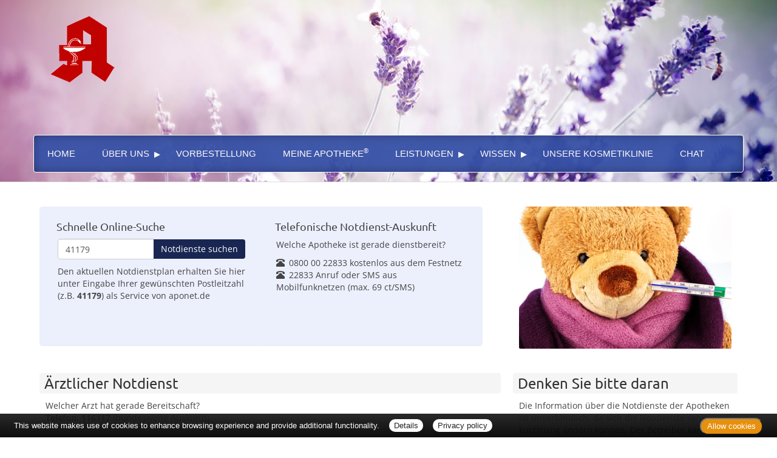

--- FILE ---
content_type: text/html; charset=UTF-8
request_url: https://www.loewen-apotheke-moenchengladbach.de/apotheke/notdienst.htm
body_size: 4210
content:

<!DOCTYPE html>
<html lang="de">
<head>
<meta charset="UTF-8">
<meta name="viewport" content="width=device-width, initial-scale=1.0">
<title>Notdienst | Löwen Apotheke, Mönchengladbach</title><meta name="robots" content="index, follow" />
<meta name="description" content="Ihre Apotheke mit persönlicher Beratung, umfangreichem Service und hochwertigen Produkten für Gesundheit und Wohlbefinden. Wir freuen uns auf Ihren Besuch!" />
<meta name="author" content="meXXart GbR, Dessau" />
<meta name="page-topic" content="Apotheke, Gesundheit, Krankheit, Medikamente, Gesundheitsberatung" />
<meta name="page-type" content="Apothekenangebote und Informationen zur Gesunderhaltung" />
<meta name="format-detection" content="telephone=no">

<link rel="stylesheet" type="text/css" href="https://www.aposolutions.com/generell/plugins/bootstrap3/css/bootstrap.min.css" />

<link rel="stylesheet" type="text/css" href="https://www.aposolutions.com/generell/styles/common/vx4.css?11" />
<link rel="stylesheet" type="text/css" href="https://www.aposolutions.com/generell/styles/vx4_0011/style.css?3" />
<link rel="stylesheet" type="text/css" href="https://www.loewen-apotheke-moenchengladbach.de/generell/indi_styles.css" />
<link rel="stylesheet" type="text/css" href="https://www.aposolutions.com/generell/plugins/jquery/jquery-ui.css"/>
<link rel="stylesheet" type="text/css" href="https://www.aposolutions.com/generell/inc/modul/common/plugins/scrolltotop/css/ui.totop.css" />
<link rel="stylesheet" type="text/css" href="https://www.aposolutions.com/generell/inc/modul/common/plugins/swipebox/css/swipebox.min.css">
   
<link rel="stylesheet" type="text/css" href="https://www.aposolutions.com/generell/plugins/fontawesome/css/all.min.css" />
<link rel="shortcut icon" type="image/x-icon" href="/favicon.ico"  />
<link rel="shortcut icon" sizes="196x196" href="https://www.aposolutions.com/generell/pix/common/system/touch-icon.png">
<link rel="apple-touch-icon" sizes="180x180" href="https://www.aposolutions.com/generell/pix/common/system/apple-touch-icon.png">


<script type="text/javascript" src="https://www.aposolutions.com/generell/plugins/jquery/jquery-1.12.4.min.js"></script>
<script type="text/javascript" src="https://www.aposolutions.com/generell/plugins/jquery/jquery-ui.js" ></script>
<script type="text/javascript" src="https://www.aposolutions.com/generell/inc/modul/common/plugins/scrolltotop/js/jquery.ui.totop.min.js"></script>
<script type="text/javascript" src="https://www.aposolutions.com/generell/inc/modul/common/plugins/scrollto/jquery.scrollTo.min.js"></script>
<script type="text/javascript" src="https://www.aposolutions.com/generell/inc/modul/common/plugins/swipebox/js/jquery.swipebox.min.js"></script> 
<script type="text/javascript" src="https://www.aposolutions.com/generell/plugins/lazyload/jquery.lazy.min.js"></script>

<script type="text/javascript">
$(document).ready(function() {
    $().UItoTop({ easingType: 'easeOutQuart' });
});

	 $(function() {
        $('.lazy').lazy({
          effect: "fadeIn",
          effectTime: 1000,
          threshold: 0
        });
    });
	
(function($) {
	$('.swipebox').swipebox({useCSS : true,});
} )(jQuery);

</script>
<script language="JavaScript" src="https://www.aposolutions.com/generell/inc/modul/common/scripts.js" type="text/javascript"></script>
</head>
<body class="notdienst" >
<div class="overlay"></div>


<header id="header">

<div id="pagetitle">
  <a href="/"  title="zur Startseite"><img src="/pix/logo.png" id="logo" /></a>
</div>

<script src="https://www.aposolutions.com/generell/inc/modul/common/plugins/flexy-menu/flexy-menu.js"></script>
<script type="text/javascript">
$(document).ready(function() {
   $(".flexy-menu").flexymenu({
   type: 'horizontal',
   indicator: true,
   speed: 500
   });
});
</script>

<nav id="nav">
<div id="nav-wrapper">
<ul class="flexy-menu light"><li class="firstMP"><a href='/apotheke/willkommen.htm'>Home</a></li>
<li><a href='#'>Über uns</a>  <ul><li><a href='/apotheke/lageplan.htm'>&Ouml;ffnungszeiten und Lageplan</a></li>
<li><a href='/apotheke/team.htm'>Unser Team</a></li>
<li><a href='/apotheke/galerie.htm'>Bildergalerie</a></li>
</ul>
</li>
<li><a href='/apotheke/vorbestellung.htm'>Vorbestellung</a></li>
<li><a href='/apotheke/meine_apotheke.htm'>meine apotheke<sup>®</sup></a></li>
<li><a href='#'>Leistungen</a>  <ul><li><a href='/apotheke/gesundheitskarte.htm'>Gesundheitskarte</a></li>
<li><a href='/apotheke/beratungsleistung.htm'>Beratungsleistung</a></li>
<li><a href='/apotheke/zeitschriften.htm'>Zeitschriften</a></li>
<li><a href='/apotheke/services.htm'>Weitere Services</a></li>
</ul>
</li>
<li><a href='#'>Wissen</a>  <ul><li><a href='/apotheke/ratgeber/1.htm'>Ratgeber</a></li>
<li><a href='/apotheke/monatsthema.htm'>Thema des Monats</a></li>
<li><a href='/apotheke/monatspflanze.htm'>Pflanze des Monats</a></li>
<li><a href='/apotheke/gelesen.htm'>Für Sie gelesen</a></li>
<li><a href='/apotheke/tv_tipps.htm'>TV-Tipps</a></li>
<li><a href='/apotheke/heilpflanzen.htm'>Heilpflanzen</a></li>
<li><a href='/apotheke/pollenflug.htm'>Pollenflug</a></li>
<li><a href='/apotheke/impfungen.htm'>Impfungen</a></li>
<li><a href='/apotheke/blutspende.htm'>Blut-/Organspende</a></li>
<li><a href='/apotheke/selbsthilfegruppen.htm'>Selbsthilfe</a></li>
<li><a href='/apotheke/berufsbilder.htm'>Berufsbilder</a></li>
<li><a href='/apotheke/links.htm'>Interessante Links</a></li>
<li><a href='/apotheke/zuzahlungen.htm'>Zuzahlungen</a></li>
</ul>
</li>
<li><a href='/apotheke/kosmetiklinie.htm'>Unsere Kosmetiklinie</a></li>
<li><a class='menu-link' href='https://www.meineapotheke.de/meadirekt-chat/Loewen-Apotheke_661992d9-314e-44a1-a60b-b24e779ce12c?utm_source=mexxart&utm_medium=link&utm_campaign=chat' target='_blank'>Chat</a></li></ul>
<br clear="all" />
</div></div>
</nav>
</header>





<div id="content">
   <div id="content-wrapper">
   <div class="container">
            <div class="row">
         <div class="col-xs-12"><h1 class="pagename"></h1></div>
      </div>
      <div class="row"><div class="col-md-8 ">

<div class="col-sm-6 boxPaper notdienst-helper">
   <h3>Schnelle Online-Suche</h3>
   <div class="input-group" id="notdienstsuche">
      <input type="text" name="notdienst-plz" id="notdienst-plz" class="form-control" value="41179" placeholder="Ihre Postleitzahl" aria-label="Postleitzahl eingeben" />
      <span class="input-group-btn"><a href="http://www.aponet.de/service/notdienstapotheke-finden/suchergebnis/0/41179.html" target="_blank" class="btn btn-danger noIcon">Notdienste suchen</a></span>
   </div>
   <p>Den aktuellen Notdienstplan erhalten Sie hier unter Eingabe Ihrer gewünschten Postleitzahl (z.B. <strong>41179</strong>) als Service von aponet.de</p>
</div>

<div class="col-sm-6 boxPaper notdienst-helper">
   <h3>Telefonische Notdienst-Auskunft</h3>
   <p>Welche Apotheke ist gerade dienstbereit?</p>
   <p><span class='glyphicon glyphicon-phone-alt glyphicon-space'></span> 0800 00 22833 kostenlos aus dem Festnetz<br>
      <span class='glyphicon glyphicon-phone-alt glyphicon-space'></span> 22833 Anruf oder SMS aus Mobilfunknetzen (max. 69 ct/SMS)</p>
</div>
</div><div class="col-md-4 "><img data-src='https://www.aposolutions.com/generell/pix/common/all/tpl_notdienst.jpg' class='lazy pic picFull' alt='Teddybär mit Fieberthermometer und Schal als Symbol für Krankheit oder Notfall' title=''  /></div><div class="col-md-8 "><h2>Ärztlicher Notdienst</h2><p>Welcher Arzt hat gerade Bereitschaft?<br />
<strong>Telefon: 116117</strong> (bundesweite Auskunft)</p>

<h2>Zahnärztlicher Notdienst</h2>
<p>Zahnärztlicher Notdienst, Ansage und Vermittlung (A&V e.V.)<br /><a href="http://www.zahnarzt-notdienst.de" target="_blank">www.zahnarzt-notdienst.de</a>.</p>

<h2>Vergiftungen</h2>
<p><a href="https://www.kindergesundheit-info.de/themen/sicher-aufwachsen/notfall-infos/giftinformationszentralen-giftnotruf/" target="_blank">Schnelle Hilfe in Vergiftungsfällen und Vergiftungsverdachtsfällen (Übersicht, regional)</a>.</p>

<p>In dringenden Fällen rufen Sie die Beratungsstellen bitte direkt unter den dort angegeben Nummern an, der E-Mail-Kontakt ist allein für allgemeine Anfragen, deren Bearbeitung nicht eilt, gedacht!</p>

<h3>Grundsätzliches Verhalten bei Vergiftungen:</h3>

<p>Ruhe bewahren! Erst Giftnotruf oder Hausarzt oder Notarzt anrufen, dann handeln!</p>

<p>Bitte stets Folgendes angeben:<ul>
<li><strong>Was</strong> ist passiert?</li>
<li><strong>Wer</strong> hat sich vergiftet? (Alter und Körpergewicht)</li> 
<li><strong>Wie</strong> erfolgte die Vergiftung?</li>
<li><strong>Wann</strong> erfolgte die Vergiftung?</li>
<li><strong>Wieviel</strong>? (Dosis)</ul></p>
  
<p>Bitte auffällige Erscheinungen, insbesondere Bewußtseinslage, Atmung und äußere Auffälligkeiten schildern. Bei ausreichender Kenntnis der Situation kann die Beratungsstelle bei Vergiftungen oder auch der Hausarzt Entscheidungshilfen sowie Anweisungen zur Ersten Hilfe geben.</p></div><div class="col-md-4 "><h2>Denken Sie bitte daran</h2><p>Die Information über die Notdienste der Apotheken ist unverbindlich, da sich die Notdienste sehr kurzfristig ändern können. Der Betreiber kann keine Haftung für die Richtigkeit der Angaben übernehmen.</p>
<p>Die Dienstbereitschaft der Apotheke in der Nacht, an den Sonn- und Feiertagen und während der übrigen Ladenschlusszeiten dient der Sicherstellung der Arzneimittelversorgung in Notfällen. Der Notdienst muss vom Apotheker zusätzlich zum Tagesdienst geleistet werden. Nehmen Sie daher bitte die Apotheke während der Notdienstbereitschaft auch nur in Notfällen in Anspruch.</p><p>Die Notdienstgebühr beträgt 2,50 Euro pro Notdienstbesuch und unabhängig von der Anzahl der Rezepte oder der gekauften Arzneimittel. Sie darf von 20.00 bis 6.00 Uhr erhoben werden, an Sonn- und Feiertagen ganztags. Kreuzt Ihr Arzt "noctu" auf dem Rezept  an, macht er damit einen Notfall kenntlich. Das Rezept muss unverzüglich in der Apotheke eingelöst werden, die Notdienstgebühr wird dann von der Krankenkasse übernommen.</p></div></div>
           </div>
   </div>
</div>

<footer id="footer">
    <div id="footer-wrapper"><div class="container">
<div class="row">
   <div class="col-sm-12" id="servicemenu-wrapper">
      <ul id="servicemenu">
         <li class="firstMP"><a href="/">Home</a></li>
         <li><a href='/apotheke/kontakt.htm'>Kontakt</a></li><li><a href='/apotheke/sitemap.htm'>Sitemap</a></li><li><a href='/apotheke/datenschutz.htm'>Datenschutz</a></li><li><a href='/apotheke/datenschutz.htm#verbraucherrechte'>Verbraucherrechte</a></li><li><a href='/apotheke/barrierefreiheit.htm'>Barrierefreiheit</a></li><li><a href='/apotheke/impressum.htm'>Impressum</a></li>      </ul>
   </div>
</div>
<div class="row">
   <div class="col-sm-12">
   <span class="textHighlighter1">Bei Arzneimitteln: Zu Risiken und Nebenwirkungen lesen Sie die Packungsbeilage und fragen Sie Ihre Ärztin, Ihren Arzt oder in Ihrer Apotheke. Bei Tierarzneimitteln: Zu Risiken und Nebenwirkungen lesen Sie die Packungsbeilage und fragen Sie Ihre Tierärztin, Ihren Tierarzt oder in Ihrer Apotheke. Nur solange Vorrat reicht. Irrtum vorbehalten. Alle Preise inkl. MwSt. * Sparpotential gegenüber der unverbindlichen Preisempfehlung des Herstellers (UVP) oder der unverbindlichen Herstellermeldung des Apothekenverkaufspreises (UAVP) an die Informationsstelle für Arzneispezialitäten (IFA GmbH) / nur bei rezeptfreien Produkten außer Büchern. UVP = Unverbindliche Preisempfehlung des Herstellers (UVP). AVP = Apothekenverkaufspreis (AVP). Der AVP ist keine unverbindliche Preisempfehlung der Hersteller. Der AVP ist ein von den Apotheken selbst in Ansatz gebrachter Preis für rezeptfreie Arzneimittel, der in der Höhe dem für Apotheken verbindlichen Arzneimittel Abgabepreis entspricht, zu dem eine Apotheke in bestimmten Fällen das Produkt mit der gesetzlichen Krankenversicherung abrechnet. Im Gegensatz zum AVP ist die gebräuchliche UVP eine Empfehlung der Hersteller.</span>
   </div>
</div>
</div>
<br></div>
</footer>
  
<script type="text/javascript" src="https://www.aposolutions.com/generell/inc/modul/common/plugins/cookiebar/cookiebar.js?always=1&showPolicyLink=1&privacyPage=%2Fapotheke%2Fdatenschutz.htm"></script>
      </body>
</html>



--- FILE ---
content_type: text/css
request_url: https://www.loewen-apotheke-moenchengladbach.de/generell/indi_styles.css
body_size: 206
content:


.fa-whatsapp  {
	color:#2ab640;
}


#header  {
	background:url(../pix/bg_head.jpg);
	background-size:cover;
	background-position:top center;
	height:300px;
	position:relative;
	border-bottom:1px solid #ddd;
}

.light, 
.light > li.showhide{ 
	background: #3751a6!important;
	color: #fff!important;
}


.kachel  {
	background:#192652 !important;
}
.hvr-rectangle-out:before {
	background:#3751a6 !important;
}

a  {
	color:#192652;
}
a:hover  {
	color:#3751a6 !important;
}

h1  {
	color:#3751a6;
}

h2  {
	color:#333;
}

.btn-danger  {
	background:#192652;
	border:#192652;
}
.btn-danger:hover  {
	background:#3751a6 !important;
	border-color:#3751a6;
}

.boxPaper  {
	background:#ecf0fd;
}

#footer a  {
	color:#fff;
}